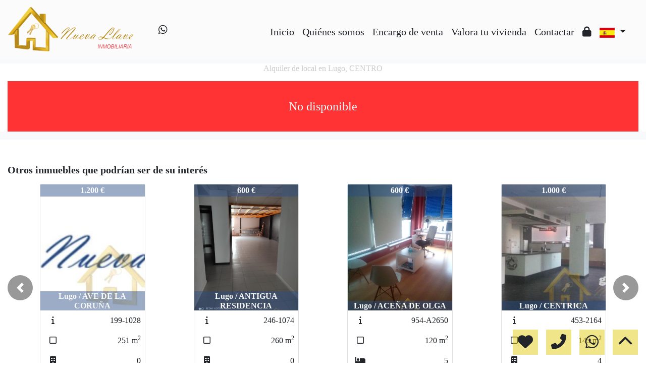

--- FILE ---
content_type: text/css; charset: UTF-8;charset=UTF-8
request_url: https://www.nuevallave.com/web_recursos/css/style.php
body_size: 9081
content:

:root{

--color_primary: #2b4e86;
--color_secondary: #e0c703;
--color_primary_opaque: #2b4e8677;
--color_secondary_opaque: #e0c70377;
--color_success: #33FF33;
--color_danger: #FF3333;
--color_warning: #FF3399;
--color_info: #CCCCCC;
--color_light: #F8F9FA;
--color_dark: #212529;
--color_white: #FFFFFF;
--color_light_opaque: #F8F9FA99;
--color_dark_opaque: #21252999;
--color_white_opaque: #FFFFFF99;
--tipography: Century Gothic;

}

body{
font-family: var(--tipography);
font-size: 100%}

body {
font-family: var(--tipography);
}

.cs-primary{
color: var(--color_light);
background-color: var(--color_primary);
}

.cs-secondary{
color: var(--color_dark);
background-color: var(--color_secondary);
}

.cs-primary-opaque{
color: var(--color_light);
background-color: var(--color_primary_opaque);
}

.cs-secondary-opaque{
color: var(--color_dark);
background-color: var(--color_secondary_opaque);
}

.color-primary{ color: var(--color_primary)!important; }
.color-secondary{ color: var(--color_secondary)!important; }
.color-success{ color: var(--color_success)!important; }
.color-danger{ color: var(--color_danger)!important; }
.color-warning{ color: var(--color_warning)!important; }
.color-info{ color: var(--color_info)!important; }
.color-light{ color: var(--color_light)!important; }
.color-dark{ color: var(--color_dark)!important; }
.color-white{ color: var(--color_white)!important; }

.bg-primary{ background-color: var(--color_primary)!important; }
.bg-secondary{ background-color: var(--color_secondary)!important; }
.bg-success{ background-color: var(--color_success)!important; }
.bg-danger{ background-color: var(--color_danger)!important; }
.bg-warning{ background-color: var(--color_warning)!important; }
.bg-info{ background-color: var(--color_info)!important; }
.bg-light{ background-color: var(--color_light)!important; }
.bg-dark{ background-color: var(--color_dark)!important; }
.bg-white{ background-color: var(--color_white)!important; }

.bg-light-opaque{ background-color: var(--color_light_opaque)!important; }
.bg-dark-opaque{ background-color: var(--color_dark_opaque)!important; }
.bg-white-opaque{ background-color: var(--color_white_opaque)!important; }

.button, .link{
cursor: pointer;
transition-duration: .5s;
}

.button.cs-secondary:hover, .button.cs-secondary:focus{
background:var(--color_primary)!important;
color:var(--color_light)!important;
}
.button.cs-primary:hover, .button.cs-primary:focus{
background:var(--color_secondary)!important;
color:var(--color_dark)!important;
}
.button.cs-secondary-opaque:hover, .button.cs-secondary-opaque:focus, .button.bg-light:hover, .button.bg-light:focus{
background:var(--color_secondary)!important;
}
.button.cs-primary-opaque:hover, .button.cs-primary-opaque:focus, .button.bg-dark:hover, .button.bg-dark:focus{
background:var(--color_primary)!important;
}
.button.bg-dark-opaque:hover, .button.bg-dark-opaque:focus{
background:var(--color_dark)!important;
}
.button.bg-light-opaque:hover, .button.bg-light-opaque:focus{
background:var(--color_light)!important;
}

.link.color-dark:hover, .link.color-dark:focus{
color:var(--color_primary)!important;
}
.link.color-light:hover, .link.color-light:focus{
color:var(--color_secondary)!important;
}

.a, .a:hover, .a:focus{
font-style: italic;
font-weight: bold;
text-decoration: none;
}

.menu-fondo{
background : var(--color_light_opaque);
}

.menu-fondo-index{
background : var(--color_light_opaque);
}

.menu-texto{
color : var(--color_dark)!important;
}
.menu-texto-index{
color : var(--color_dark)!important;
}

.menu-texto.link:hover, .menu-texto.link:focus, .menu-efecto{
color: !important;
}

.menu-texto-index.link:hover, .menu-texto-index.link:focus, .menu-efecto-index{
color: !important;
}


::-webkit-input-placeholder{
color: var(--color_info);
}
::placeholder{
color: var(--color_info);
opacity: .7;
}
:-ms-input-placeholder{
color: var(--color_info);
}
::-ms-input-placeholder{
color: var(--color_info);
}

html{
position: relative;
min-height: 100%;
}

.viewport{
position:relative;
width:100%;
}
.container-fluid{
max-width:1900px;
}

.select_group, .texto-resaltado{
font-weight: bold;
//font-style: italic;
}

.input-base{
display: block;
width: 100%;
//font-size: 0.875rem;
line-height: 1.5;
color: #333!important;
background-color:#EEE!important;
background-image: none;
border: 0;
border-radius:0;
}

.input-error{
background: var(--color_danger);
color: var(--color_light);
font-size: .7em;
font-weight: bold;
}

.button{
width: 100%;
font-size: 1rem;
font-weight: 400;
//text-transform: capitalize;
border-radius:0;
cursor:pointer;
}

input::-webkit-outer-spin-button,
input::-webkit-inner-spin-button {
-webkit-appearance: none;
margin: 0;
}
input[type=number] {
-moz-appearance: textfield;
}

.dropdown-menu{
border-radius:0;
}

.autocompletar-items{
position: absolute;
z-index: 1050;
/*position the autocomplete items to be the same width as the container:*/
top: 100%;
left: 0;
//right: 0;
max-height: 50vh;
min-width: 100%;
overflow: hidden;
overflow-y: scroll;
background: #fff;
}

.autocompletar-items div {
padding: 10px;
cursor: pointer;
background-color: #fff;
color: #333;
border-bottom: 1px solid var(--color_light);
}

/*when hovering an item:*/
.autocompletar-items div:hover {
background-color: var(--color_info);
}

/*when navigating through the items using the arrow keys:*/
.autocompletar-active {
background-color: var(--color_primary) !important;
color: var(--color_light) !important;
}

/*clases para el cubo y su rotacion*/
.cubo{
animation: giro_cubo 20s infinite linear;
transform-style: preserve-3d;
transform: rotateX( 0deg ) rotateY( -30deg );
margin: 0px auto;
}
.cubo .cara{
position: absolute;
}
.contenedor_cubo{
perspective: 1000px;
perspective-origin: 50% 50%;
}
/*Cara frontal*/
.cubo .cara:nth-child(1){
transform: translateZ(55px);
}
/*Cara posterior*/
.cubo .cara:nth-child(2){
transform: rotateY(180deg) translateZ(55px);
}
/*Cara izquierda*/
.cubo .cara:nth-child(3){
transform: rotateY(-90deg) translateZ(55px);
}
/*Cara derecha*/
.cubo .cara:nth-child(4){
transform: rotateY(90deg) translateZ(55px);
}
/*Cara superior*/
.cubo .cara:nth-child(5){
transform: rotateX(90deg) translateZ(55px);
}
/*Cara inferior*/
.cubo .cara:nth-child(6){
transform: rotateX(-90deg) translateZ(55px);
}
@keyframes giro_cubo{
0% { transform: rotateX( -15deg ) rotateY( 0deg ); }
50% { transform: rotateX( 15deg ) rotateY( 360deg ); }
100% { transform: rotateX( -15deg ) rotateY( 720deg ); }
}

.absolute-top{
position: absolute;
top: 0;
right: 0;
left: 0;
z-index: 1030;
}
.absolute-bottom{
position: absolute;
bottom: 0;
right: 0;
left: 0;
z-index: 1030;
}

.text-ellipsis-1{
overflow: hidden;
display: -webkit-box;
-webkit-line-clamp: 1;
-webkit-box-orient: vertical;
}

.text-ellipsis-2{
overflow: hidden;
display: -webkit-box;
-webkit-line-clamp: 2;
-webkit-box-orient: vertical;
}

.text-ellipsis-3{
overflow: hidden;
display: -webkit-box;
-webkit-line-clamp: 3;
-webkit-box-orient: vertical;
}

.text-ellipsis-4{
overflow: hidden;
display: -webkit-box;
-webkit-line-clamp: 4;
-webkit-box-orient: vertical;
}

.text-ellipsis-5{
overflow: hidden;
display: -webkit-box;
-webkit-line-clamp: 5;
-webkit-box-orient: vertical;
}

.multicarousel .multicarousel-item.carousel-control-prev,
.multicarousel .multicarousel-item.carousel-control-next {
width: 50px;
height: 50px;
top: calc(50% - 25px );
background: #333;
border-radius: 50%;
}

.multicarousel .carousel-inner .multicarousel-item.carousel-item.active,
.multicarousel .carousel-inner .multicarousel-item.carousel-item-next,
.multicarousel .carousel-inner .multicarousel-item.carousel-item-prev {
display: flex;
}

.multicarousel .carousel-inner .multicarousel-item.carousel-item-right.active,
.multicarousel .carousel-inner .multicarousel-item.carousel-item-next {
transform: translateX(25%);
}

.multicarousel .carousel-inner .multicarousel-item.carousel-item-left.active,
.multicarousel .carousel-inner .multicarousel-item.carousel-item-prev {
transform: translateX(-25%);
}

.multicarousel .carousel-inner .multicarousel-item.carousel-item-right,
.multicarousel .carousel-inner .multicarousel-item.carousel-item-left{
transform: translateX(0);

}

/*xs*/
@media ( min-width: 1px ){
	.viewport, .viewport .carousel-inner{ height: 100vh; }
.menu_logo{ height:65px; width:auto; }
.max-button{ max-width:100%;}
	.fondo_buscador{ background-color: var(--color_primary_opaque); color: var(--color_light); }
.menu .custom-overflow{ max-height: calc(100vh - 4.5em); overflow-y: auto; }
}



/*sm*/
@media ( min-width: 576px ){
.menu_logo{ height:60px; width:auto; }
}

/*md*/
@media ( min-width: 768px ){
.menu_logo{ height:80px; width:auto; }
.max-button{ max-width:300px;}
.menu .custom-overflow{ overflow-y: unset; }
}

/*lg*/
@media ( min-width: 992px ){
	.viewport, .viewport .carousel-inner{ height: 100vh; }
.menu_logo{ height:100px; width:250px; }
	.fondo_buscador{ background-color: var(--color_primary_opaque); color: var(--color_light); }
}

/*xl*/
@media ( min-width: 1200px ){
.menu_logo{ height:100px; width:250px; }
}

